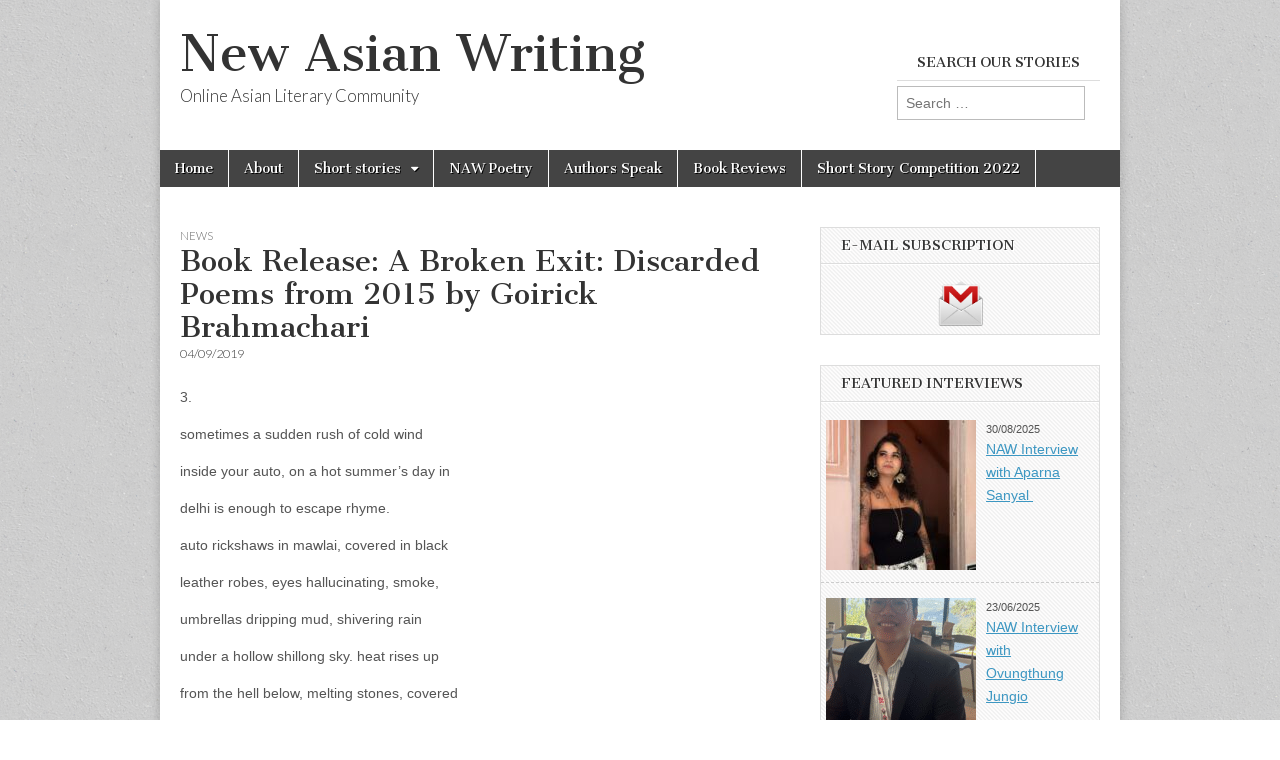

--- FILE ---
content_type: text/html; charset=UTF-8
request_url: https://new-asian-writing.com/book-release-a-broken-exit-discarded-poems-from-2015-by-goirick-brahmachari/
body_size: 17930
content:
<!DOCTYPE html>
<html dir="ltr" lang="en-US" prefix="og: https://ogp.me/ns#">
<head>
	<meta charset="UTF-8" />
	<meta name="viewport" content="width=device-width, initial-scale=1.0" />
	<link rel="profile" href="http://gmpg.org/xfn/11" />
	<link rel="pingback" href="https://new-asian-writing.com/xmlrpc.php" />
	<style type='text/css'>Default CSS Comment</style><title>Book Release: A Broken Exit: Discarded Poems from 2015 by Goirick Brahmachari | New Asian Writing</title>
	<style>img:is([sizes="auto" i], [sizes^="auto," i]) { contain-intrinsic-size: 3000px 1500px }</style>
	
		<!-- All in One SEO 4.9.3 - aioseo.com -->
	<meta name="description" content="3. sometimes a sudden rush of cold wind inside your auto, on a hot summer&#039;s day in delhi is enough to escape rhyme. auto rickshaws in mawlai, covered in black leather robes, eyes hallucinating, smoke, umbrellas dripping mud, shivering rain under a hollow shillong sky. heat rises up from the hell below, melting stones, covered" />
	<meta name="robots" content="max-image-preview:large" />
	<meta name="author" content="New Asian Writing"/>
	<meta name="keywords" content="a broken exit: discarded poems from 2015,goirick brahmachari" />
	<link rel="canonical" href="https://new-asian-writing.com/book-release-a-broken-exit-discarded-poems-from-2015-by-goirick-brahmachari/" />
	<meta name="generator" content="All in One SEO (AIOSEO) 4.9.3" />
		<meta property="og:locale" content="en_US" />
		<meta property="og:site_name" content="New Asian Writing | Online Asian Literary Community" />
		<meta property="og:type" content="article" />
		<meta property="og:title" content="Book Release: A Broken Exit: Discarded Poems from 2015 by Goirick Brahmachari | New Asian Writing" />
		<meta property="og:description" content="3. sometimes a sudden rush of cold wind inside your auto, on a hot summer&#039;s day in delhi is enough to escape rhyme. auto rickshaws in mawlai, covered in black leather robes, eyes hallucinating, smoke, umbrellas dripping mud, shivering rain under a hollow shillong sky. heat rises up from the hell below, melting stones, covered" />
		<meta property="og:url" content="https://new-asian-writing.com/book-release-a-broken-exit-discarded-poems-from-2015-by-goirick-brahmachari/" />
		<meta property="article:published_time" content="2019-09-04T10:52:47+00:00" />
		<meta property="article:modified_time" content="2019-09-04T12:47:07+00:00" />
		<meta property="article:publisher" content="https://www.facebook.com/NewAsianWriting" />
		<meta name="twitter:card" content="summary" />
		<meta name="twitter:site" content="@NewAsianWriting" />
		<meta name="twitter:title" content="Book Release: A Broken Exit: Discarded Poems from 2015 by Goirick Brahmachari | New Asian Writing" />
		<meta name="twitter:description" content="3. sometimes a sudden rush of cold wind inside your auto, on a hot summer&#039;s day in delhi is enough to escape rhyme. auto rickshaws in mawlai, covered in black leather robes, eyes hallucinating, smoke, umbrellas dripping mud, shivering rain under a hollow shillong sky. heat rises up from the hell below, melting stones, covered" />
		<meta name="twitter:creator" content="@NewAsianWriting" />
		<script type="application/ld+json" class="aioseo-schema">
			{"@context":"https:\/\/schema.org","@graph":[{"@type":"Article","@id":"https:\/\/new-asian-writing.com\/book-release-a-broken-exit-discarded-poems-from-2015-by-goirick-brahmachari\/#article","name":"Book Release: A Broken Exit: Discarded Poems from 2015 by Goirick Brahmachari | New Asian Writing","headline":"Book Release: A Broken Exit: Discarded Poems from 2015 by Goirick Brahmachari","author":{"@id":"https:\/\/new-asian-writing.com\/author\/admin\/#author"},"publisher":{"@id":"https:\/\/new-asian-writing.com\/#organization"},"image":{"@type":"ImageObject","url":"https:\/\/new-asian-writing.com\/wp-content\/uploads\/2019\/09\/A-Broken-Exit.jpg","width":280,"height":448},"datePublished":"2019-09-04T16:22:47+05:30","dateModified":"2019-09-04T18:17:07+05:30","inLanguage":"en-US","mainEntityOfPage":{"@id":"https:\/\/new-asian-writing.com\/book-release-a-broken-exit-discarded-poems-from-2015-by-goirick-brahmachari\/#webpage"},"isPartOf":{"@id":"https:\/\/new-asian-writing.com\/book-release-a-broken-exit-discarded-poems-from-2015-by-goirick-brahmachari\/#webpage"},"articleSection":"News, A Broken Exit: Discarded Poems from 2015, Goirick Brahmachari"},{"@type":"BreadcrumbList","@id":"https:\/\/new-asian-writing.com\/book-release-a-broken-exit-discarded-poems-from-2015-by-goirick-brahmachari\/#breadcrumblist","itemListElement":[{"@type":"ListItem","@id":"https:\/\/new-asian-writing.com#listItem","position":1,"name":"Home","item":"https:\/\/new-asian-writing.com","nextItem":{"@type":"ListItem","@id":"https:\/\/new-asian-writing.com\/category\/news\/#listItem","name":"News"}},{"@type":"ListItem","@id":"https:\/\/new-asian-writing.com\/category\/news\/#listItem","position":2,"name":"News","item":"https:\/\/new-asian-writing.com\/category\/news\/","nextItem":{"@type":"ListItem","@id":"https:\/\/new-asian-writing.com\/book-release-a-broken-exit-discarded-poems-from-2015-by-goirick-brahmachari\/#listItem","name":"Book Release: A Broken Exit: Discarded Poems from 2015 by Goirick Brahmachari"},"previousItem":{"@type":"ListItem","@id":"https:\/\/new-asian-writing.com#listItem","name":"Home"}},{"@type":"ListItem","@id":"https:\/\/new-asian-writing.com\/book-release-a-broken-exit-discarded-poems-from-2015-by-goirick-brahmachari\/#listItem","position":3,"name":"Book Release: A Broken Exit: Discarded Poems from 2015 by Goirick Brahmachari","previousItem":{"@type":"ListItem","@id":"https:\/\/new-asian-writing.com\/category\/news\/#listItem","name":"News"}}]},{"@type":"Organization","@id":"https:\/\/new-asian-writing.com\/#organization","name":"New Asian Writing","description":"Online Asian Literary Community","url":"https:\/\/new-asian-writing.com\/","logo":{"@type":"ImageObject","url":"https:\/\/new-asian-writing.com\/wp-content\/uploads\/2019\/08\/Naw-Logo_199X125.jpg","@id":"https:\/\/new-asian-writing.com\/book-release-a-broken-exit-discarded-poems-from-2015-by-goirick-brahmachari\/#organizationLogo","width":199,"height":125,"caption":"Naw Logo"},"image":{"@id":"https:\/\/new-asian-writing.com\/book-release-a-broken-exit-discarded-poems-from-2015-by-goirick-brahmachari\/#organizationLogo"},"sameAs":["https:\/\/www.facebook.com\/NewAsianWriting","https:\/\/twitter.com\/NewAsianWriting"]},{"@type":"Person","@id":"https:\/\/new-asian-writing.com\/author\/admin\/#author","url":"https:\/\/new-asian-writing.com\/author\/admin\/","name":"New Asian Writing","image":{"@type":"ImageObject","@id":"https:\/\/new-asian-writing.com\/book-release-a-broken-exit-discarded-poems-from-2015-by-goirick-brahmachari\/#authorImage","url":"https:\/\/secure.gravatar.com\/avatar\/4844f93ab2b450240efcf8a8db4c1b04259a6813188a731fe1bf65b76afffd7e?s=96&d=mm&r=g","width":96,"height":96,"caption":"New Asian Writing"}},{"@type":"WebPage","@id":"https:\/\/new-asian-writing.com\/book-release-a-broken-exit-discarded-poems-from-2015-by-goirick-brahmachari\/#webpage","url":"https:\/\/new-asian-writing.com\/book-release-a-broken-exit-discarded-poems-from-2015-by-goirick-brahmachari\/","name":"Book Release: A Broken Exit: Discarded Poems from 2015 by Goirick Brahmachari | New Asian Writing","description":"3. sometimes a sudden rush of cold wind inside your auto, on a hot summer's day in delhi is enough to escape rhyme. auto rickshaws in mawlai, covered in black leather robes, eyes hallucinating, smoke, umbrellas dripping mud, shivering rain under a hollow shillong sky. heat rises up from the hell below, melting stones, covered","inLanguage":"en-US","isPartOf":{"@id":"https:\/\/new-asian-writing.com\/#website"},"breadcrumb":{"@id":"https:\/\/new-asian-writing.com\/book-release-a-broken-exit-discarded-poems-from-2015-by-goirick-brahmachari\/#breadcrumblist"},"author":{"@id":"https:\/\/new-asian-writing.com\/author\/admin\/#author"},"creator":{"@id":"https:\/\/new-asian-writing.com\/author\/admin\/#author"},"image":{"@type":"ImageObject","url":"https:\/\/new-asian-writing.com\/wp-content\/uploads\/2019\/09\/A-Broken-Exit.jpg","@id":"https:\/\/new-asian-writing.com\/book-release-a-broken-exit-discarded-poems-from-2015-by-goirick-brahmachari\/#mainImage","width":280,"height":448},"primaryImageOfPage":{"@id":"https:\/\/new-asian-writing.com\/book-release-a-broken-exit-discarded-poems-from-2015-by-goirick-brahmachari\/#mainImage"},"datePublished":"2019-09-04T16:22:47+05:30","dateModified":"2019-09-04T18:17:07+05:30"},{"@type":"WebSite","@id":"https:\/\/new-asian-writing.com\/#website","url":"https:\/\/new-asian-writing.com\/","name":"New Asian Writing","description":"Online Asian Literary Community","inLanguage":"en-US","publisher":{"@id":"https:\/\/new-asian-writing.com\/#organization"}}]}
		</script>
		<!-- All in One SEO -->

<!-- Jetpack Site Verification Tags -->
<meta name="google-site-verification" content="P-POTV2F2CQEbi0WLyyzLIA2HxRoWMr__bQ0yxAWW6A" />
<link rel='dns-prefetch' href='//stats.wp.com' />
<link rel='dns-prefetch' href='//fonts.googleapis.com' />
<link rel='dns-prefetch' href='//v0.wordpress.com' />
<link rel='dns-prefetch' href='//jetpack.wordpress.com' />
<link rel='dns-prefetch' href='//s0.wp.com' />
<link rel='dns-prefetch' href='//public-api.wordpress.com' />
<link rel='dns-prefetch' href='//0.gravatar.com' />
<link rel='dns-prefetch' href='//1.gravatar.com' />
<link rel='dns-prefetch' href='//2.gravatar.com' />
<link rel='dns-prefetch' href='//widgets.wp.com' />
<link rel='dns-prefetch' href='//www.googletagmanager.com' />
<link rel="alternate" type="application/rss+xml" title="New Asian Writing &raquo; Feed" href="https://new-asian-writing.com/feed/" />
<link rel="alternate" type="application/rss+xml" title="New Asian Writing &raquo; Comments Feed" href="https://new-asian-writing.com/comments/feed/" />
<link rel="alternate" type="application/rss+xml" title="New Asian Writing &raquo; Book Release: A Broken Exit: Discarded Poems from 2015 by Goirick Brahmachari Comments Feed" href="https://new-asian-writing.com/book-release-a-broken-exit-discarded-poems-from-2015-by-goirick-brahmachari/feed/" />
<script type="text/javascript">
/* <![CDATA[ */
window._wpemojiSettings = {"baseUrl":"https:\/\/s.w.org\/images\/core\/emoji\/16.0.1\/72x72\/","ext":".png","svgUrl":"https:\/\/s.w.org\/images\/core\/emoji\/16.0.1\/svg\/","svgExt":".svg","source":{"concatemoji":"https:\/\/new-asian-writing.com\/wp-includes\/js\/wp-emoji-release.min.js?ver=6.8.2"}};
/*! This file is auto-generated */
!function(s,n){var o,i,e;function c(e){try{var t={supportTests:e,timestamp:(new Date).valueOf()};sessionStorage.setItem(o,JSON.stringify(t))}catch(e){}}function p(e,t,n){e.clearRect(0,0,e.canvas.width,e.canvas.height),e.fillText(t,0,0);var t=new Uint32Array(e.getImageData(0,0,e.canvas.width,e.canvas.height).data),a=(e.clearRect(0,0,e.canvas.width,e.canvas.height),e.fillText(n,0,0),new Uint32Array(e.getImageData(0,0,e.canvas.width,e.canvas.height).data));return t.every(function(e,t){return e===a[t]})}function u(e,t){e.clearRect(0,0,e.canvas.width,e.canvas.height),e.fillText(t,0,0);for(var n=e.getImageData(16,16,1,1),a=0;a<n.data.length;a++)if(0!==n.data[a])return!1;return!0}function f(e,t,n,a){switch(t){case"flag":return n(e,"\ud83c\udff3\ufe0f\u200d\u26a7\ufe0f","\ud83c\udff3\ufe0f\u200b\u26a7\ufe0f")?!1:!n(e,"\ud83c\udde8\ud83c\uddf6","\ud83c\udde8\u200b\ud83c\uddf6")&&!n(e,"\ud83c\udff4\udb40\udc67\udb40\udc62\udb40\udc65\udb40\udc6e\udb40\udc67\udb40\udc7f","\ud83c\udff4\u200b\udb40\udc67\u200b\udb40\udc62\u200b\udb40\udc65\u200b\udb40\udc6e\u200b\udb40\udc67\u200b\udb40\udc7f");case"emoji":return!a(e,"\ud83e\udedf")}return!1}function g(e,t,n,a){var r="undefined"!=typeof WorkerGlobalScope&&self instanceof WorkerGlobalScope?new OffscreenCanvas(300,150):s.createElement("canvas"),o=r.getContext("2d",{willReadFrequently:!0}),i=(o.textBaseline="top",o.font="600 32px Arial",{});return e.forEach(function(e){i[e]=t(o,e,n,a)}),i}function t(e){var t=s.createElement("script");t.src=e,t.defer=!0,s.head.appendChild(t)}"undefined"!=typeof Promise&&(o="wpEmojiSettingsSupports",i=["flag","emoji"],n.supports={everything:!0,everythingExceptFlag:!0},e=new Promise(function(e){s.addEventListener("DOMContentLoaded",e,{once:!0})}),new Promise(function(t){var n=function(){try{var e=JSON.parse(sessionStorage.getItem(o));if("object"==typeof e&&"number"==typeof e.timestamp&&(new Date).valueOf()<e.timestamp+604800&&"object"==typeof e.supportTests)return e.supportTests}catch(e){}return null}();if(!n){if("undefined"!=typeof Worker&&"undefined"!=typeof OffscreenCanvas&&"undefined"!=typeof URL&&URL.createObjectURL&&"undefined"!=typeof Blob)try{var e="postMessage("+g.toString()+"("+[JSON.stringify(i),f.toString(),p.toString(),u.toString()].join(",")+"));",a=new Blob([e],{type:"text/javascript"}),r=new Worker(URL.createObjectURL(a),{name:"wpTestEmojiSupports"});return void(r.onmessage=function(e){c(n=e.data),r.terminate(),t(n)})}catch(e){}c(n=g(i,f,p,u))}t(n)}).then(function(e){for(var t in e)n.supports[t]=e[t],n.supports.everything=n.supports.everything&&n.supports[t],"flag"!==t&&(n.supports.everythingExceptFlag=n.supports.everythingExceptFlag&&n.supports[t]);n.supports.everythingExceptFlag=n.supports.everythingExceptFlag&&!n.supports.flag,n.DOMReady=!1,n.readyCallback=function(){n.DOMReady=!0}}).then(function(){return e}).then(function(){var e;n.supports.everything||(n.readyCallback(),(e=n.source||{}).concatemoji?t(e.concatemoji):e.wpemoji&&e.twemoji&&(t(e.twemoji),t(e.wpemoji)))}))}((window,document),window._wpemojiSettings);
/* ]]> */
</script>

<link rel='stylesheet' id='jetpack_related-posts-css' href='https://new-asian-writing.com/wp-content/plugins/jetpack/modules/related-posts/related-posts.css?ver=20240116' type='text/css' media='all' />
<link rel='stylesheet' id='srp-layout-stylesheet-css' href='https://new-asian-writing.com/wp-content/plugins/special-recent-posts/css/layout.css?ver=6.8.2' type='text/css' media='all' />
<style id='wp-emoji-styles-inline-css' type='text/css'>

	img.wp-smiley, img.emoji {
		display: inline !important;
		border: none !important;
		box-shadow: none !important;
		height: 1em !important;
		width: 1em !important;
		margin: 0 0.07em !important;
		vertical-align: -0.1em !important;
		background: none !important;
		padding: 0 !important;
	}
</style>
<link rel='stylesheet' id='wp-block-library-css' href='https://new-asian-writing.com/wp-includes/css/dist/block-library/style.min.css?ver=6.8.2' type='text/css' media='all' />
<style id='classic-theme-styles-inline-css' type='text/css'>
/*! This file is auto-generated */
.wp-block-button__link{color:#fff;background-color:#32373c;border-radius:9999px;box-shadow:none;text-decoration:none;padding:calc(.667em + 2px) calc(1.333em + 2px);font-size:1.125em}.wp-block-file__button{background:#32373c;color:#fff;text-decoration:none}
</style>
<link rel='stylesheet' id='aioseo/css/src/vue/standalone/blocks/table-of-contents/global.scss-css' href='https://new-asian-writing.com/wp-content/plugins/all-in-one-seo-pack/dist/Lite/assets/css/table-of-contents/global.e90f6d47.css?ver=4.9.3' type='text/css' media='all' />
<link rel='stylesheet' id='mediaelement-css' href='https://new-asian-writing.com/wp-includes/js/mediaelement/mediaelementplayer-legacy.min.css?ver=4.2.17' type='text/css' media='all' />
<link rel='stylesheet' id='wp-mediaelement-css' href='https://new-asian-writing.com/wp-includes/js/mediaelement/wp-mediaelement.min.css?ver=6.8.2' type='text/css' media='all' />
<style id='jetpack-sharing-buttons-style-inline-css' type='text/css'>
.jetpack-sharing-buttons__services-list{display:flex;flex-direction:row;flex-wrap:wrap;gap:0;list-style-type:none;margin:5px;padding:0}.jetpack-sharing-buttons__services-list.has-small-icon-size{font-size:12px}.jetpack-sharing-buttons__services-list.has-normal-icon-size{font-size:16px}.jetpack-sharing-buttons__services-list.has-large-icon-size{font-size:24px}.jetpack-sharing-buttons__services-list.has-huge-icon-size{font-size:36px}@media print{.jetpack-sharing-buttons__services-list{display:none!important}}.editor-styles-wrapper .wp-block-jetpack-sharing-buttons{gap:0;padding-inline-start:0}ul.jetpack-sharing-buttons__services-list.has-background{padding:1.25em 2.375em}
</style>
<style id='global-styles-inline-css' type='text/css'>
:root{--wp--preset--aspect-ratio--square: 1;--wp--preset--aspect-ratio--4-3: 4/3;--wp--preset--aspect-ratio--3-4: 3/4;--wp--preset--aspect-ratio--3-2: 3/2;--wp--preset--aspect-ratio--2-3: 2/3;--wp--preset--aspect-ratio--16-9: 16/9;--wp--preset--aspect-ratio--9-16: 9/16;--wp--preset--color--black: #000000;--wp--preset--color--cyan-bluish-gray: #abb8c3;--wp--preset--color--white: #ffffff;--wp--preset--color--pale-pink: #f78da7;--wp--preset--color--vivid-red: #cf2e2e;--wp--preset--color--luminous-vivid-orange: #ff6900;--wp--preset--color--luminous-vivid-amber: #fcb900;--wp--preset--color--light-green-cyan: #7bdcb5;--wp--preset--color--vivid-green-cyan: #00d084;--wp--preset--color--pale-cyan-blue: #8ed1fc;--wp--preset--color--vivid-cyan-blue: #0693e3;--wp--preset--color--vivid-purple: #9b51e0;--wp--preset--gradient--vivid-cyan-blue-to-vivid-purple: linear-gradient(135deg,rgba(6,147,227,1) 0%,rgb(155,81,224) 100%);--wp--preset--gradient--light-green-cyan-to-vivid-green-cyan: linear-gradient(135deg,rgb(122,220,180) 0%,rgb(0,208,130) 100%);--wp--preset--gradient--luminous-vivid-amber-to-luminous-vivid-orange: linear-gradient(135deg,rgba(252,185,0,1) 0%,rgba(255,105,0,1) 100%);--wp--preset--gradient--luminous-vivid-orange-to-vivid-red: linear-gradient(135deg,rgba(255,105,0,1) 0%,rgb(207,46,46) 100%);--wp--preset--gradient--very-light-gray-to-cyan-bluish-gray: linear-gradient(135deg,rgb(238,238,238) 0%,rgb(169,184,195) 100%);--wp--preset--gradient--cool-to-warm-spectrum: linear-gradient(135deg,rgb(74,234,220) 0%,rgb(151,120,209) 20%,rgb(207,42,186) 40%,rgb(238,44,130) 60%,rgb(251,105,98) 80%,rgb(254,248,76) 100%);--wp--preset--gradient--blush-light-purple: linear-gradient(135deg,rgb(255,206,236) 0%,rgb(152,150,240) 100%);--wp--preset--gradient--blush-bordeaux: linear-gradient(135deg,rgb(254,205,165) 0%,rgb(254,45,45) 50%,rgb(107,0,62) 100%);--wp--preset--gradient--luminous-dusk: linear-gradient(135deg,rgb(255,203,112) 0%,rgb(199,81,192) 50%,rgb(65,88,208) 100%);--wp--preset--gradient--pale-ocean: linear-gradient(135deg,rgb(255,245,203) 0%,rgb(182,227,212) 50%,rgb(51,167,181) 100%);--wp--preset--gradient--electric-grass: linear-gradient(135deg,rgb(202,248,128) 0%,rgb(113,206,126) 100%);--wp--preset--gradient--midnight: linear-gradient(135deg,rgb(2,3,129) 0%,rgb(40,116,252) 100%);--wp--preset--font-size--small: 13px;--wp--preset--font-size--medium: 20px;--wp--preset--font-size--large: 36px;--wp--preset--font-size--x-large: 42px;--wp--preset--spacing--20: 0.44rem;--wp--preset--spacing--30: 0.67rem;--wp--preset--spacing--40: 1rem;--wp--preset--spacing--50: 1.5rem;--wp--preset--spacing--60: 2.25rem;--wp--preset--spacing--70: 3.38rem;--wp--preset--spacing--80: 5.06rem;--wp--preset--shadow--natural: 6px 6px 9px rgba(0, 0, 0, 0.2);--wp--preset--shadow--deep: 12px 12px 50px rgba(0, 0, 0, 0.4);--wp--preset--shadow--sharp: 6px 6px 0px rgba(0, 0, 0, 0.2);--wp--preset--shadow--outlined: 6px 6px 0px -3px rgba(255, 255, 255, 1), 6px 6px rgba(0, 0, 0, 1);--wp--preset--shadow--crisp: 6px 6px 0px rgba(0, 0, 0, 1);}:where(.is-layout-flex){gap: 0.5em;}:where(.is-layout-grid){gap: 0.5em;}body .is-layout-flex{display: flex;}.is-layout-flex{flex-wrap: wrap;align-items: center;}.is-layout-flex > :is(*, div){margin: 0;}body .is-layout-grid{display: grid;}.is-layout-grid > :is(*, div){margin: 0;}:where(.wp-block-columns.is-layout-flex){gap: 2em;}:where(.wp-block-columns.is-layout-grid){gap: 2em;}:where(.wp-block-post-template.is-layout-flex){gap: 1.25em;}:where(.wp-block-post-template.is-layout-grid){gap: 1.25em;}.has-black-color{color: var(--wp--preset--color--black) !important;}.has-cyan-bluish-gray-color{color: var(--wp--preset--color--cyan-bluish-gray) !important;}.has-white-color{color: var(--wp--preset--color--white) !important;}.has-pale-pink-color{color: var(--wp--preset--color--pale-pink) !important;}.has-vivid-red-color{color: var(--wp--preset--color--vivid-red) !important;}.has-luminous-vivid-orange-color{color: var(--wp--preset--color--luminous-vivid-orange) !important;}.has-luminous-vivid-amber-color{color: var(--wp--preset--color--luminous-vivid-amber) !important;}.has-light-green-cyan-color{color: var(--wp--preset--color--light-green-cyan) !important;}.has-vivid-green-cyan-color{color: var(--wp--preset--color--vivid-green-cyan) !important;}.has-pale-cyan-blue-color{color: var(--wp--preset--color--pale-cyan-blue) !important;}.has-vivid-cyan-blue-color{color: var(--wp--preset--color--vivid-cyan-blue) !important;}.has-vivid-purple-color{color: var(--wp--preset--color--vivid-purple) !important;}.has-black-background-color{background-color: var(--wp--preset--color--black) !important;}.has-cyan-bluish-gray-background-color{background-color: var(--wp--preset--color--cyan-bluish-gray) !important;}.has-white-background-color{background-color: var(--wp--preset--color--white) !important;}.has-pale-pink-background-color{background-color: var(--wp--preset--color--pale-pink) !important;}.has-vivid-red-background-color{background-color: var(--wp--preset--color--vivid-red) !important;}.has-luminous-vivid-orange-background-color{background-color: var(--wp--preset--color--luminous-vivid-orange) !important;}.has-luminous-vivid-amber-background-color{background-color: var(--wp--preset--color--luminous-vivid-amber) !important;}.has-light-green-cyan-background-color{background-color: var(--wp--preset--color--light-green-cyan) !important;}.has-vivid-green-cyan-background-color{background-color: var(--wp--preset--color--vivid-green-cyan) !important;}.has-pale-cyan-blue-background-color{background-color: var(--wp--preset--color--pale-cyan-blue) !important;}.has-vivid-cyan-blue-background-color{background-color: var(--wp--preset--color--vivid-cyan-blue) !important;}.has-vivid-purple-background-color{background-color: var(--wp--preset--color--vivid-purple) !important;}.has-black-border-color{border-color: var(--wp--preset--color--black) !important;}.has-cyan-bluish-gray-border-color{border-color: var(--wp--preset--color--cyan-bluish-gray) !important;}.has-white-border-color{border-color: var(--wp--preset--color--white) !important;}.has-pale-pink-border-color{border-color: var(--wp--preset--color--pale-pink) !important;}.has-vivid-red-border-color{border-color: var(--wp--preset--color--vivid-red) !important;}.has-luminous-vivid-orange-border-color{border-color: var(--wp--preset--color--luminous-vivid-orange) !important;}.has-luminous-vivid-amber-border-color{border-color: var(--wp--preset--color--luminous-vivid-amber) !important;}.has-light-green-cyan-border-color{border-color: var(--wp--preset--color--light-green-cyan) !important;}.has-vivid-green-cyan-border-color{border-color: var(--wp--preset--color--vivid-green-cyan) !important;}.has-pale-cyan-blue-border-color{border-color: var(--wp--preset--color--pale-cyan-blue) !important;}.has-vivid-cyan-blue-border-color{border-color: var(--wp--preset--color--vivid-cyan-blue) !important;}.has-vivid-purple-border-color{border-color: var(--wp--preset--color--vivid-purple) !important;}.has-vivid-cyan-blue-to-vivid-purple-gradient-background{background: var(--wp--preset--gradient--vivid-cyan-blue-to-vivid-purple) !important;}.has-light-green-cyan-to-vivid-green-cyan-gradient-background{background: var(--wp--preset--gradient--light-green-cyan-to-vivid-green-cyan) !important;}.has-luminous-vivid-amber-to-luminous-vivid-orange-gradient-background{background: var(--wp--preset--gradient--luminous-vivid-amber-to-luminous-vivid-orange) !important;}.has-luminous-vivid-orange-to-vivid-red-gradient-background{background: var(--wp--preset--gradient--luminous-vivid-orange-to-vivid-red) !important;}.has-very-light-gray-to-cyan-bluish-gray-gradient-background{background: var(--wp--preset--gradient--very-light-gray-to-cyan-bluish-gray) !important;}.has-cool-to-warm-spectrum-gradient-background{background: var(--wp--preset--gradient--cool-to-warm-spectrum) !important;}.has-blush-light-purple-gradient-background{background: var(--wp--preset--gradient--blush-light-purple) !important;}.has-blush-bordeaux-gradient-background{background: var(--wp--preset--gradient--blush-bordeaux) !important;}.has-luminous-dusk-gradient-background{background: var(--wp--preset--gradient--luminous-dusk) !important;}.has-pale-ocean-gradient-background{background: var(--wp--preset--gradient--pale-ocean) !important;}.has-electric-grass-gradient-background{background: var(--wp--preset--gradient--electric-grass) !important;}.has-midnight-gradient-background{background: var(--wp--preset--gradient--midnight) !important;}.has-small-font-size{font-size: var(--wp--preset--font-size--small) !important;}.has-medium-font-size{font-size: var(--wp--preset--font-size--medium) !important;}.has-large-font-size{font-size: var(--wp--preset--font-size--large) !important;}.has-x-large-font-size{font-size: var(--wp--preset--font-size--x-large) !important;}
:where(.wp-block-post-template.is-layout-flex){gap: 1.25em;}:where(.wp-block-post-template.is-layout-grid){gap: 1.25em;}
:where(.wp-block-columns.is-layout-flex){gap: 2em;}:where(.wp-block-columns.is-layout-grid){gap: 2em;}
:root :where(.wp-block-pullquote){font-size: 1.5em;line-height: 1.6;}
</style>
<link rel='stylesheet' id='posts-from-category-widget-stylesheet-css' href='https://new-asian-writing.com/wp-content/plugins/posts-in-category-widget/style.css?ver=1.2.0' type='text/css' media='all' />
<link rel='stylesheet' id='google_fonts-css' href='//fonts.googleapis.com/css?family=Cantata+One|Lato:300,700' type='text/css' media='all' />
<link rel='stylesheet' id='theme_stylesheet-css' href='https://new-asian-writing.com/wp-content/themes/magazine-basic/style.css?ver=6.8.2' type='text/css' media='all' />
<link rel='stylesheet' id='font_awesome-css' href='https://new-asian-writing.com/wp-content/themes/magazine-basic/library/css/font-awesome.css?ver=4.7.0' type='text/css' media='all' />
<link rel='stylesheet' id='jetpack_likes-css' href='https://new-asian-writing.com/wp-content/plugins/jetpack/modules/likes/style.css?ver=15.4' type='text/css' media='all' />
<style id='jetpack_facebook_likebox-inline-css' type='text/css'>
.widget_facebook_likebox {
	overflow: hidden;
}

</style>
<link rel='stylesheet' id='sharedaddy-css' href='https://new-asian-writing.com/wp-content/plugins/jetpack/modules/sharedaddy/sharing.css?ver=15.4' type='text/css' media='all' />
<link rel='stylesheet' id='social-logos-css' href='https://new-asian-writing.com/wp-content/plugins/jetpack/_inc/social-logos/social-logos.min.css?ver=15.4' type='text/css' media='all' />
<script type="text/javascript" id="jetpack_related-posts-js-extra">
/* <![CDATA[ */
var related_posts_js_options = {"post_heading":"h4"};
/* ]]> */
</script>
<script type="text/javascript" src="https://new-asian-writing.com/wp-content/plugins/jetpack/_inc/build/related-posts/related-posts.min.js?ver=20240116" id="jetpack_related-posts-js"></script>
<script type="text/javascript" src="https://new-asian-writing.com/wp-includes/js/jquery/jquery.min.js?ver=3.7.1" id="jquery-core-js"></script>
<script type="text/javascript" src="https://new-asian-writing.com/wp-includes/js/jquery/jquery-migrate.min.js?ver=3.4.1" id="jquery-migrate-js"></script>
<link rel="https://api.w.org/" href="https://new-asian-writing.com/wp-json/" /><link rel="alternate" title="JSON" type="application/json" href="https://new-asian-writing.com/wp-json/wp/v2/posts/7527" /><link rel="EditURI" type="application/rsd+xml" title="RSD" href="https://new-asian-writing.com/xmlrpc.php?rsd" />
<meta name="generator" content="WordPress 6.8.2" />
<link rel='shortlink' href='https://wp.me/p30cKR-1Xp' />
<link rel="alternate" title="oEmbed (JSON)" type="application/json+oembed" href="https://new-asian-writing.com/wp-json/oembed/1.0/embed?url=https%3A%2F%2Fnew-asian-writing.com%2Fbook-release-a-broken-exit-discarded-poems-from-2015-by-goirick-brahmachari%2F" />
<link rel="alternate" title="oEmbed (XML)" type="text/xml+oembed" href="https://new-asian-writing.com/wp-json/oembed/1.0/embed?url=https%3A%2F%2Fnew-asian-writing.com%2Fbook-release-a-broken-exit-discarded-poems-from-2015-by-goirick-brahmachari%2F&#038;format=xml" />
<meta name="generator" content="Site Kit by Google 1.149.0" />	<style>img#wpstats{display:none}</style>
		<style>
#site-title a,#site-description{color:#333 !important}
#page{background-color:#ffffff}
.entry-meta a,.entry-content a,.widget a{color:#3D97C2}
</style>
	<style type="text/css">.recentcomments a{display:inline !important;padding:0 !important;margin:0 !important;}</style><style type="text/css" id="custom-background-css">
body.custom-background { background-image: url("https://new-asian-writing.com/wp-content/themes/magazine-basic/library/images/solid.png"); background-position: left top; background-size: auto; background-repeat: repeat; background-attachment: fixed; }
</style>
	</head>

<body class="wp-singular post-template-default single single-post postid-7527 single-format-standard custom-background wp-theme-magazine-basic">
	<div id="page" class="grid  w960">
		<header id="header" class="row" role="banner">
			<div class="c12">
				<div id="mobile-menu">
					<a href="#" class="left-menu"><i class="fa fa-reorder"></i></a>
					<a href="#"><i class="fa fa-search"></i></a>
				</div>
				<div id="drop-down-search"><form role="search" method="get" class="search-form" action="https://new-asian-writing.com/">
				<label>
					<span class="screen-reader-text">Search for:</span>
					<input type="search" class="search-field" placeholder="Search &hellip;" value="" name="s" />
				</label>
				<input type="submit" class="search-submit" value="Search" />
			</form></div>

								<div class="title-logo-wrapper fl">
										<div class="header-group">
												<div id="site-title"><a href="https://new-asian-writing.com" title="New Asian Writing" rel="home">New Asian Writing</a></div>
						<div id="site-description">Online Asian Literary Community</div>					</div>
				</div>

									<div id="header-widgets" class="fl">
						<aside id="search-3" class="header-widget widget_search"><h3 class="header-widget-title">Search our stories</h3><form role="search" method="get" class="search-form" action="https://new-asian-writing.com/">
				<label>
					<span class="screen-reader-text">Search for:</span>
					<input type="search" class="search-field" placeholder="Search &hellip;" value="" name="s" />
				</label>
				<input type="submit" class="search-submit" value="Search" />
			</form></aside>					</div>
					
				<div id="nav-wrapper">
					<div class="nav-content">
						<nav id="site-navigation" class="menus clearfix" role="navigation">
							<h3 class="screen-reader-text">Main menu</h3>
							<a class="screen-reader-text" href="#primary" title="Skip to content">Skip to content</a>
							<div id="main-menu" class="menu-menu-1-container"><ul id="menu-menu-1" class="menu"><li id="menu-item-1486" class="menu-item menu-item-type-custom menu-item-object-custom menu-item-home menu-item-1486"><a href="http://new-asian-writing.com/">Home</a>
<li id="menu-item-1493" class="menu-item menu-item-type-post_type menu-item-object-page menu-item-1493"><a href="https://new-asian-writing.com/about-2/">About</a>
<li id="menu-item-2865" class="menu-item menu-item-type-taxonomy menu-item-object-category menu-item-has-children sub-menu-parent menu-item-2865"><a href="https://new-asian-writing.com/category/short-stories/">Short stories</a>
<ul class="sub-menu">
	<li id="menu-item-2866" class="menu-item menu-item-type-taxonomy menu-item-object-category menu-item-2866"><a href="https://new-asian-writing.com/category/short-stories/south-asia/">South Asia</a>
	<li id="menu-item-2867" class="menu-item menu-item-type-taxonomy menu-item-object-category menu-item-2867"><a href="https://new-asian-writing.com/category/short-stories/southeast-asia/">Southeast Asia</a>
	<li id="menu-item-2868" class="menu-item menu-item-type-taxonomy menu-item-object-category menu-item-2868"><a href="https://new-asian-writing.com/category/short-stories/east-asia/">East Asia</a>
	<li id="menu-item-2869" class="menu-item menu-item-type-taxonomy menu-item-object-category menu-item-2869"><a href="https://new-asian-writing.com/category/short-stories/middle-east/">Middle East</a>
</ul>

<li id="menu-item-2870" class="menu-item menu-item-type-taxonomy menu-item-object-category menu-item-2870"><a href="https://new-asian-writing.com/category/naw-poetry/">NAW Poetry</a>
<li id="menu-item-2871" class="menu-item menu-item-type-taxonomy menu-item-object-category menu-item-2871"><a href="https://new-asian-writing.com/category/authors-speak/">Authors Speak</a>
<li id="menu-item-4998" class="menu-item menu-item-type-taxonomy menu-item-object-category menu-item-4998"><a href="https://new-asian-writing.com/category/book-reviews/">Book Reviews</a>
<li id="menu-item-8715" class="menu-item menu-item-type-post_type menu-item-object-page menu-item-8715"><a href="https://new-asian-writing.com/new-asian-writing-short-story-competition-2022-call-for-submissions/">Short Story Competition 2022</a>
</ul></div>						</nav><!-- #site-navigation -->

											</div>
				</div>

			</div><!-- .c12 -->
		</header><!-- #header.row -->

		<div id="main" class="row">
	<div id="primary" class="c8" role="main">
			<article id="post-7527" class="post-7527 post type-post status-publish format-standard has-post-thumbnail hentry category-news tag-a-broken-exit-discarded-poems-from-2015 tag-goirick-brahmachari">

	    <header>
                <div class="post-category"><a href="https://new-asian-writing.com/category/news/" rel="category tag">News</a></div>
            <h1 class="entry-title">Book Release: A Broken Exit: Discarded Poems from 2015 by Goirick Brahmachari</h1>
    <div class="entry-meta">
        <time class="published" datetime="2019-09-04">04/09/2019</time>    </div>
</header>

	    <div class="entry-content">
		    
<p>3. </p>



<p>sometimes a sudden rush of cold wind</p>



<p>inside your auto, on a hot summer&#8217;s day in </p>



<p>delhi is enough to escape rhyme. </p>



<p>auto rickshaws in mawlai, covered in black</p>



<p>leather robes, eyes hallucinating, smoke, </p>



<p>umbrellas dripping mud, shivering rain </p>



<p>under a hollow shillong sky. heat rises up </p>



<p>from the hell below, melting stones, covered</p>



<p>in tar inside your shoes, leaving you alone </p>



<p>and dry, as those cars keep exhaling </p>



<p>bad breath through the dusty ringroad </p>



<p>under a broken traffic light, as you decide to</p>



<p>fly. rain, soaked mawlai breeze, can send </p>



<p>chills through your spine. so, after dark, </p>



<p>seven passengers share the same pine </p>



<p>washed winds. faces disappear. only </p>



<p>cigarette lights —to allow some humour, </p>



<p>and company to hold on to through the night.</p>



<div class="wp-block-image"><figure class="aligncenter"><img fetchpriority="high" decoding="async" width="280" height="448" src="https://new-asian-writing.com/wp-content/uploads/2019/09/A-Broken-Exit.jpg" alt="" class="wp-image-7528" srcset="https://new-asian-writing.com/wp-content/uploads/2019/09/A-Broken-Exit.jpg 280w, https://new-asian-writing.com/wp-content/uploads/2019/09/A-Broken-Exit-188x300.jpg 188w, https://new-asian-writing.com/wp-content/uploads/2019/09/A-Broken-Exit-150x240.jpg 150w" sizes="(max-width: 280px) 100vw, 280px" /></figure></div>



<p>7. </p>



<p>a river starts here </p>



<p>frozen, blue </p>



<p>a lump </p>



<p>of ice </p>



<p>bleeding water </p>



<p>leaking breath, </p>



<p>white smoke.</p>



<p>a river that would carry </p>



<p>all the six seasons </p>



<p>dead bodies, trees, </p>



<p>dead birds, rocks and bones, </p>



<p>stones and filth, remains from the temples, </p>



<p>time. </p>



<p>a river starts here and it washes herself </p>



<p>clean </p>



<p>disappears into breeze. a river starts. right here.</p>



<p><strong>Author&#8217;s Bio:</strong> Goirick Brahmachari&#8217;s debut collection of poems, For the Love of Pork (Les Editions du Zaporogue, Denmark) won the Muse India – Satish Verma Young Writer Award(Poetry) 2016. He is the winner of the prestigious Srinivas Rayaprol Poetry Prize, 2016. His chapbook of travel notes, Joining the Dots, was published by Nivasini Publishers, Hyderabad in 2017. His self published his third book of poems, Wet Radio and other poems via KDP in 2017. His poems and essays have appeared in various journals, magazines, blogs and pamphlets. &#8216;A broken exit&#8217; is his latest book self published via Pothi.</p>



<iframe style="width:120px;height:240px;" marginwidth="0" marginheight="0" scrolling="no" frameborder="0" src="//ws-in.amazon-adsystem.com/widgets/q?ServiceVersion=20070822&amp;OneJS=1&amp;Operation=GetAdHtml&amp;MarketPlace=IN&amp;source=ac&amp;ref=tf_til&amp;ad_type=product_link&amp;tracking_id=newasiwri-21&amp;marketplace=amazon&amp;region=IN&amp;placement=B07VD7TW1B&amp;asins=B07VD7TW1B&amp;linkId=6d59c8fdebc876e76fb7572a7e13e49b&amp;show_border=false&amp;link_opens_in_new_window=false&amp;price_color=333333&amp;title_color=0066c0&amp;bg_color=ffffff">
    </iframe>



<iframe style="width:120px;height:240px;" marginwidth="0" marginheight="0" scrolling="no" frameborder="0" src="//ws-in.amazon-adsystem.com/widgets/q?ServiceVersion=20070822&amp;OneJS=1&amp;Operation=GetAdHtml&amp;MarketPlace=IN&amp;source=ac&amp;ref=tf_til&amp;ad_type=product_link&amp;tracking_id=newasiwri-21&amp;marketplace=amazon&amp;region=IN&amp;placement=9353041236&amp;asins=9353041236&amp;linkId=d92a8f09c0883ea8fa842fa48a4303ff&amp;show_border=false&amp;link_opens_in_new_window=false&amp;price_color=333333&amp;title_color=0066c0&amp;bg_color=ffffff">
    </iframe>
<div class="sharedaddy sd-sharing-enabled"><div class="robots-nocontent sd-block sd-social sd-social-icon-text sd-sharing"><h3 class="sd-title">Share this:</h3><div class="sd-content"><ul><li class="share-facebook"><a rel="nofollow noopener noreferrer"
				data-shared="sharing-facebook-7527"
				class="share-facebook sd-button share-icon"
				href="https://new-asian-writing.com/book-release-a-broken-exit-discarded-poems-from-2015-by-goirick-brahmachari/?share=facebook"
				target="_blank"
				aria-labelledby="sharing-facebook-7527"
				>
				<span id="sharing-facebook-7527" hidden>Click to share on Facebook (Opens in new window)</span>
				<span>Facebook</span>
			</a></li><li class="share-twitter"><a rel="nofollow noopener noreferrer"
				data-shared="sharing-twitter-7527"
				class="share-twitter sd-button share-icon"
				href="https://new-asian-writing.com/book-release-a-broken-exit-discarded-poems-from-2015-by-goirick-brahmachari/?share=twitter"
				target="_blank"
				aria-labelledby="sharing-twitter-7527"
				>
				<span id="sharing-twitter-7527" hidden>Click to share on X (Opens in new window)</span>
				<span>X</span>
			</a></li><li class="share-pinterest"><a rel="nofollow noopener noreferrer"
				data-shared="sharing-pinterest-7527"
				class="share-pinterest sd-button share-icon"
				href="https://new-asian-writing.com/book-release-a-broken-exit-discarded-poems-from-2015-by-goirick-brahmachari/?share=pinterest"
				target="_blank"
				aria-labelledby="sharing-pinterest-7527"
				>
				<span id="sharing-pinterest-7527" hidden>Click to share on Pinterest (Opens in new window)</span>
				<span>Pinterest</span>
			</a></li><li class="share-reddit"><a rel="nofollow noopener noreferrer"
				data-shared="sharing-reddit-7527"
				class="share-reddit sd-button share-icon"
				href="https://new-asian-writing.com/book-release-a-broken-exit-discarded-poems-from-2015-by-goirick-brahmachari/?share=reddit"
				target="_blank"
				aria-labelledby="sharing-reddit-7527"
				>
				<span id="sharing-reddit-7527" hidden>Click to share on Reddit (Opens in new window)</span>
				<span>Reddit</span>
			</a></li><li class="share-tumblr"><a rel="nofollow noopener noreferrer"
				data-shared="sharing-tumblr-7527"
				class="share-tumblr sd-button share-icon"
				href="https://new-asian-writing.com/book-release-a-broken-exit-discarded-poems-from-2015-by-goirick-brahmachari/?share=tumblr"
				target="_blank"
				aria-labelledby="sharing-tumblr-7527"
				>
				<span id="sharing-tumblr-7527" hidden>Click to share on Tumblr (Opens in new window)</span>
				<span>Tumblr</span>
			</a></li><li class="share-linkedin"><a rel="nofollow noopener noreferrer"
				data-shared="sharing-linkedin-7527"
				class="share-linkedin sd-button share-icon"
				href="https://new-asian-writing.com/book-release-a-broken-exit-discarded-poems-from-2015-by-goirick-brahmachari/?share=linkedin"
				target="_blank"
				aria-labelledby="sharing-linkedin-7527"
				>
				<span id="sharing-linkedin-7527" hidden>Click to share on LinkedIn (Opens in new window)</span>
				<span>LinkedIn</span>
			</a></li><li class="share-email"><a rel="nofollow noopener noreferrer"
				data-shared="sharing-email-7527"
				class="share-email sd-button share-icon"
				href="mailto:?subject=%5BShared%20Post%5D%20Book%20Release%3A%20A%20Broken%20Exit%3A%20Discarded%20Poems%20from%202015%20by%20Goirick%20Brahmachari&#038;body=https%3A%2F%2Fnew-asian-writing.com%2Fbook-release-a-broken-exit-discarded-poems-from-2015-by-goirick-brahmachari%2F&#038;share=email"
				target="_blank"
				aria-labelledby="sharing-email-7527"
				data-email-share-error-title="Do you have email set up?" data-email-share-error-text="If you&#039;re having problems sharing via email, you might not have email set up for your browser. You may need to create a new email yourself." data-email-share-nonce="66df656ec4" data-email-share-track-url="https://new-asian-writing.com/book-release-a-broken-exit-discarded-poems-from-2015-by-goirick-brahmachari/?share=email">
				<span id="sharing-email-7527" hidden>Click to email a link to a friend (Opens in new window)</span>
				<span>Email</span>
			</a></li><li class="share-jetpack-whatsapp"><a rel="nofollow noopener noreferrer"
				data-shared="sharing-whatsapp-7527"
				class="share-jetpack-whatsapp sd-button share-icon"
				href="https://new-asian-writing.com/book-release-a-broken-exit-discarded-poems-from-2015-by-goirick-brahmachari/?share=jetpack-whatsapp"
				target="_blank"
				aria-labelledby="sharing-whatsapp-7527"
				>
				<span id="sharing-whatsapp-7527" hidden>Click to share on WhatsApp (Opens in new window)</span>
				<span>WhatsApp</span>
			</a></li><li class="share-end"></li></ul></div></div></div><div class='sharedaddy sd-block sd-like jetpack-likes-widget-wrapper jetpack-likes-widget-unloaded' id='like-post-wrapper-44378041-7527-69696480df5e2' data-src='https://widgets.wp.com/likes/?ver=15.4#blog_id=44378041&amp;post_id=7527&amp;origin=new-asian-writing.com&amp;obj_id=44378041-7527-69696480df5e2' data-name='like-post-frame-44378041-7527-69696480df5e2' data-title='Like or Reblog'><h3 class="sd-title">Like this:</h3><div class='likes-widget-placeholder post-likes-widget-placeholder' style='height: 55px;'><span class='button'><span>Like</span></span> <span class="loading">Loading...</span></div><span class='sd-text-color'></span><a class='sd-link-color'></a></div>
<div id='jp-relatedposts' class='jp-relatedposts' >
	<h3 class="jp-relatedposts-headline"><em>Related</em></h3>
</div>	    </div><!-- .entry-content -->

	        <footer class="entry">
	    <p class="tags">Tags: <a href="https://new-asian-writing.com/tag/a-broken-exit-discarded-poems-from-2015/" rel="tag">A Broken Exit: Discarded Poems from 2015</a> <a href="https://new-asian-writing.com/tag/goirick-brahmachari/" rel="tag">Goirick Brahmachari</a></p>	</footer><!-- .entry -->
	
	</article><!-- #post-7527 -->
			<div id="posts-pagination">
				<h3 class="screen-reader-text">Post navigation</h3>
				<div class="previous fl"><a href="https://new-asian-writing.com/oscar-wilde-portraire/" rel="prev">&larr; Oscar Wilde: Portraire</a></div>
				<div class="next fr"><a href="https://new-asian-writing.com/book-release-namaha-stories-from-the-land-of-gods-and-goddesses-by-abhishek-singh/" rel="next">Book Release: Namaha Stories  From the Land of Gods and Goddesses by Abhishek Singh &rarr;</a></div>
			</div><!-- #posts-pagination -->

			
<div id="comments" class="comments-area">

	
	
	
		<div id="respond" class="comment-respond">
			<h3 id="reply-title" class="comment-reply-title">Leave a Reply<small><a rel="nofollow" id="cancel-comment-reply-link" href="/book-release-a-broken-exit-discarded-poems-from-2015-by-goirick-brahmachari/#respond" style="display:none;">Cancel reply</a></small></h3>			<form id="commentform" class="comment-form">
				<iframe
					title="Comment Form"
					src="https://jetpack.wordpress.com/jetpack-comment/?blogid=44378041&#038;postid=7527&#038;comment_registration=0&#038;require_name_email=1&#038;stc_enabled=1&#038;stb_enabled=0&#038;show_avatars=1&#038;avatar_default=mystery&#038;greeting=Leave+a+Reply&#038;jetpack_comments_nonce=cc4965d8bb&#038;greeting_reply=Leave+a+Reply+to+%25s&#038;color_scheme=light&#038;lang=en_US&#038;jetpack_version=15.4&#038;iframe_unique_id=1&#038;show_cookie_consent=10&#038;has_cookie_consent=0&#038;is_current_user_subscribed=0&#038;token_key=%3Bnormal%3B&#038;sig=028afb9bf46847b9db1328c4e3fab5a78a8b4561#parent=https%3A%2F%2Fnew-asian-writing.com%2Fbook-release-a-broken-exit-discarded-poems-from-2015-by-goirick-brahmachari%2F"
											name="jetpack_remote_comment"
						style="width:100%; height: 430px; border:0;"
										class="jetpack_remote_comment"
					id="jetpack_remote_comment"
					sandbox="allow-same-origin allow-top-navigation allow-scripts allow-forms allow-popups"
				>
									</iframe>
									<!--[if !IE]><!-->
					<script>
						document.addEventListener('DOMContentLoaded', function () {
							var commentForms = document.getElementsByClassName('jetpack_remote_comment');
							for (var i = 0; i < commentForms.length; i++) {
								commentForms[i].allowTransparency = false;
								commentForms[i].scrolling = 'no';
							}
						});
					</script>
					<!--<![endif]-->
							</form>
		</div>

		
		<input type="hidden" name="comment_parent" id="comment_parent" value="" />

		
</div><!-- #comments .comments-area -->
			</div><!-- #primary -->

	<div id="secondary" class="c4 end" role="complementary">
		<aside id="media_image-4" class="widget widget_media_image"><h3 class="widget-title">E-mail subscription</h3><a href="http://feedburner.google.com/fb/a/mailverify?uri=NewAsianWriting"><img width="50" height="50" src="https://new-asian-writing.com/wp-content/uploads/2014/06/NAW-email-subscription.png" class="image wp-image-3403 aligncenter attachment-50x50 size-50x50" alt="" style="max-width: 100%; height: auto;" decoding="async" loading="lazy" /></a></aside><aside id="postsfromcategorywidget-2" class="widget widget_postsfromcategorywidget"><h3 class="widget-title">Featured interviews</h3><div class="post-cat-widget"><div class="category-272 post size-thumbnail odd">
<div class="post-thumb psts" style="float: left;"><a href="https://new-asian-writing.com/naw-interview-with-aparna-sanyal/"><img width="150" height="150" src="https://new-asian-writing.com/wp-content/uploads/2025/08/Aparna_2_2024-150x150.jpeg" class="attachment-thumbnail size-thumbnail wp-post-image" alt="" decoding="async" loading="lazy" /></a>
</div>
<div class="post-content pcon-tile" style="float: left;width: 100px;
margin-left: 10px;"><div class="post-date post-dt-spn">30/08/2025</div><a href="https://new-asian-writing.com/naw-interview-with-aparna-sanyal/">NAW Interview with Aparna Sanyal </a>
</div>
<div style="clear: both;"></div>
</div><div class="category-272 post size-thumbnail even">
<div class="post-thumb psts" style="float: left;"><a href="https://new-asian-writing.com/naw-interview-with-ovungthung-jungio/"><img width="150" height="150" src="https://new-asian-writing.com/wp-content/uploads/2025/06/O-Jungio-150x150.png" class="attachment-thumbnail size-thumbnail wp-post-image" alt="" decoding="async" loading="lazy" /></a>
</div>
<div class="post-content pcon-tile" style="float: left;width: 100px;
margin-left: 10px;"><div class="post-date post-dt-spn">23/06/2025</div><a href="https://new-asian-writing.com/naw-interview-with-ovungthung-jungio/">NAW Interview with Ovungthung Jungio</a>
</div>
<div style="clear: both;"></div>
</div><div class="category-272 post size-thumbnail odd">
<div class="post-thumb psts" style="float: left;"><a href="https://new-asian-writing.com/naw-interview-with-alina-gufran/"><img width="150" height="150" src="https://new-asian-writing.com/wp-content/uploads/2025/02/Alina-Gufran-150x150.png" class="attachment-thumbnail size-thumbnail wp-post-image" alt="" decoding="async" loading="lazy" /></a>
</div>
<div class="post-content pcon-tile" style="float: left;width: 100px;
margin-left: 10px;"><div class="post-date post-dt-spn">16/02/2025</div><a href="https://new-asian-writing.com/naw-interview-with-alina-gufran/">NAW Interview with Alina Gufran</a>
</div>
<div style="clear: both;"></div>
</div></div></aside><aside id="wdg_specialrecentpostsfree-3" class="widget widget_specialrecentpostsFree"><h3 class="widget-title srp-widget-title">Recent Posts</h3><!-- BEGIN Special Recent Posts FREE Edition v2.0.4 --><div class="srp-widget-container"><div id="wdg_specialrecentpostsfree-3-srp-singlepost-1" class="srp-widget-singlepost"><div class="srp-post-content-container"><div class="srp-thumbnail-box"><a class="srp-post-thumbnail-link" href="https://new-asian-writing.com/every-moon-has-its-share-of-nightmares/" title="&ldquo;Every moon has its share of nightmares&rdquo;"><img src="https://new-asian-writing.com/wp-content/plugins/special-recent-posts/cache/srpthumb-p9093-60x60-no.jpg" class="srp-post-thumbnail" alt="&ldquo;Every moon has its share of nightmares&rdquo;" /></a></div><div class="srp-content-box"><h4 class="srp-post-title"><a class="srp-post-title-link" href="https://new-asian-writing.com/every-moon-has-its-share-of-nightmares/" title="&ldquo;Every moon has its share of nightmares&rdquo;">&ldquo;Every moon has its share of nightmares&rdquo;</a></h4></div></div></div><div id="wdg_specialrecentpostsfree-3-srp-singlepost-2" class="srp-widget-singlepost"><div class="srp-post-content-container"><div class="srp-thumbnail-box"><a class="srp-post-thumbnail-link" href="https://new-asian-writing.com/book-review-thorns-in-my-quilt-by-mohua-chinappa/" title="Book Review: Thorns in my Quilt by Mohua Chinappa"><img src="https://new-asian-writing.com/wp-content/plugins/special-recent-posts/cache/srpthumb-p9086-60x60-no.png" class="srp-post-thumbnail" alt="Book Review: Thorns in my Quilt by Mohua Chinappa" /></a></div><div class="srp-content-box"><h4 class="srp-post-title"><a class="srp-post-title-link" href="https://new-asian-writing.com/book-review-thorns-in-my-quilt-by-mohua-chinappa/" title="Book Review: Thorns in my Quilt by Mohua Chinappa">Book Review: Thorns in my Quilt by Mohua Chinappa</a></h4></div></div></div><div id="wdg_specialrecentpostsfree-3-srp-singlepost-3" class="srp-widget-singlepost"><div class="srp-post-content-container"><div class="srp-thumbnail-box"><a class="srp-post-thumbnail-link" href="https://new-asian-writing.com/book-review-dapaan-tales-from-kashmirs-conflict-by-ipsita-chakravarty/" title="Book Review: Dapaan: Tales from Kashmir&rsquo;s Conflict&nbsp;by Ipsita Chakravarty"><img src="https://new-asian-writing.com/wp-content/plugins/special-recent-posts/cache/srpthumb-p9077-60x60-no.png" class="srp-post-thumbnail" alt="Book Review: Dapaan: Tales from Kashmir&rsquo;s Conflict&nbsp;by Ipsita Chakravarty" /></a></div><div class="srp-content-box"><h4 class="srp-post-title"><a class="srp-post-title-link" href="https://new-asian-writing.com/book-review-dapaan-tales-from-kashmirs-conflict-by-ipsita-chakravarty/" title="Book Review: Dapaan: Tales from Kashmir&rsquo;s Conflict&nbsp;by Ipsita Chakravarty">Book Review: Dapaan: Tales from Kashmir&rsquo;s Conflict&nbsp;by Ipsita Chakravarty</a></h4></div></div></div></div><!-- END Special Recent Posts FREE Edition v2.0.4 --></aside><aside id="text-18" class="widget widget_text">			<div class="textwidget"><iframe style="width:100%;height:240px;" marginwidth="0" marginheight="0" scrolling="no" frameborder="0" src="//ws-in.amazon-adsystem.com/widgets/q?ServiceVersion=20070822&OneJS=1&Operation=GetAdHtml&MarketPlace=IN&source=ac&ref=tf_til&ad_type=product_link&tracking_id=newasiwri-21&marketplace=amazon&amp;region=IN&placement=B08NJW2YTF&asins=B08NJW2YTF&linkId=98d77d7995580f0128d12eaf88f11c8a&show_border=false&link_opens_in_new_window=true&price_color=333333&title_color=0066c0&bg_color=ffffff">
    </iframe></div>
		</aside><aside id="facebook-likebox-3" class="widget widget_facebook_likebox">		<div id="fb-root"></div>
		<div class="fb-page" data-href="https://www.facebook.com/NewAsianWriting" data-width="340"  data-height="200" data-hide-cover="false" data-show-facepile="true" data-tabs="false" data-hide-cta="false" data-small-header="false">
		<div class="fb-xfbml-parse-ignore"><blockquote cite="https://www.facebook.com/NewAsianWriting"><a href="https://www.facebook.com/NewAsianWriting"></a></blockquote></div>
		</div>
		</aside><aside id="twitter_timeline-3" class="widget widget_twitter_timeline"><a class="twitter-timeline" data-height="300" data-theme="light" data-border-color="#e8e8e8" data-lang="EN" data-partner="jetpack" href="https://twitter.com/@NewAsianWriting" href="https://twitter.com/@NewAsianWriting">My Tweets</a></aside><aside id="text-19" class="widget widget_text">			<div class="textwidget"><p><script type="text/javascript" language="javascript">
      var aax_size='160x600';
      var aax_pubname = 'newasiwri-21';
      var aax_src='302';
    </script><br />
    <script type="text/javascript" language="javascript" src="http://c.amazon-adsystem.com/aax2/assoc.js"></script></p>
</div>
		</aside><aside id="text-6" class="widget widget_text"><h3 class="widget-title">Copyright</h3>			<div class="textwidget">© All texts and photographs within this site are protected under International rights of reproduction law: © New Asian Writing. All rights reserved. Texts may be printed and images may be downloaded for the purpose of reading and viewing only. The texts and images may not be reproduced, distributed or republished electronically or in print without a written permission from the author.</div>
		</aside>	</div><!-- #secondary.widget-area -->

		</div> <!-- #main.row -->
</div> <!-- #page.grid -->

<footer id="footer" role="contentinfo">

	<div id="footer-content" class="grid w960">
		<div class="row">

			<p class="copyright c12">
				<span class="fl">Copyright &copy; 2026 <a href="https://new-asian-writing.com">New Asian Writing</a>. All Rights Reserved.</span>
				<span class="fr">The Magazine Basic Theme by <a href="https://themes.bavotasan.com/">bavotasan.com</a>.</span>
			</p><!-- .c12 -->

		</div><!-- .row -->
	</div><!-- #footer-content.grid -->

</footer><!-- #footer -->

<script type="speculationrules">
{"prefetch":[{"source":"document","where":{"and":[{"href_matches":"\/*"},{"not":{"href_matches":["\/wp-*.php","\/wp-admin\/*","\/wp-content\/uploads\/*","\/wp-content\/*","\/wp-content\/plugins\/*","\/wp-content\/themes\/magazine-basic\/*","\/*\\?(.+)"]}},{"not":{"selector_matches":"a[rel~=\"nofollow\"]"}},{"not":{"selector_matches":".no-prefetch, .no-prefetch a"}}]},"eagerness":"conservative"}]}
</script>

	<script type="text/javascript">
		window.WPCOM_sharing_counts = {"https://new-asian-writing.com/book-release-a-broken-exit-discarded-poems-from-2015-by-goirick-brahmachari/":7527};
	</script>
						<script type="text/javascript" src="https://new-asian-writing.com/wp-content/themes/magazine-basic/library/js/theme.js?ver=6.8.2" id="theme_js-js"></script>
<script type="text/javascript" id="jetpack-facebook-embed-js-extra">
/* <![CDATA[ */
var jpfbembed = {"appid":"249643311490","locale":"en_US"};
/* ]]> */
</script>
<script type="text/javascript" src="https://new-asian-writing.com/wp-content/plugins/jetpack/_inc/build/facebook-embed.min.js?ver=15.4" id="jetpack-facebook-embed-js"></script>
<script type="text/javascript" id="jetpack-stats-js-before">
/* <![CDATA[ */
_stq = window._stq || [];
_stq.push([ "view", {"v":"ext","blog":"44378041","post":"7527","tz":"5.5","srv":"new-asian-writing.com","j":"1:15.4"} ]);
_stq.push([ "clickTrackerInit", "44378041", "7527" ]);
/* ]]> */
</script>
<script type="text/javascript" src="https://stats.wp.com/e-202603.js" id="jetpack-stats-js" defer="defer" data-wp-strategy="defer"></script>
<script type="text/javascript" src="https://new-asian-writing.com/wp-content/plugins/jetpack/_inc/build/likes/queuehandler.min.js?ver=15.4" id="jetpack_likes_queuehandler-js"></script>
<script defer type="text/javascript" src="https://new-asian-writing.com/wp-content/plugins/akismet/_inc/akismet-frontend.js?ver=1762999856" id="akismet-frontend-js"></script>
<script type="text/javascript" src="https://new-asian-writing.com/wp-content/plugins/jetpack/_inc/build/twitter-timeline.min.js?ver=4.0.0" id="jetpack-twitter-timeline-js"></script>
<script type="text/javascript" id="sharing-js-js-extra">
/* <![CDATA[ */
var sharing_js_options = {"lang":"en","counts":"1","is_stats_active":"1"};
/* ]]> */
</script>
<script type="text/javascript" src="https://new-asian-writing.com/wp-content/plugins/jetpack/_inc/build/sharedaddy/sharing.min.js?ver=15.4" id="sharing-js-js"></script>
<script type="text/javascript" id="sharing-js-js-after">
/* <![CDATA[ */
var windowOpen;
			( function () {
				function matches( el, sel ) {
					return !! (
						el.matches && el.matches( sel ) ||
						el.msMatchesSelector && el.msMatchesSelector( sel )
					);
				}

				document.body.addEventListener( 'click', function ( event ) {
					if ( ! event.target ) {
						return;
					}

					var el;
					if ( matches( event.target, 'a.share-facebook' ) ) {
						el = event.target;
					} else if ( event.target.parentNode && matches( event.target.parentNode, 'a.share-facebook' ) ) {
						el = event.target.parentNode;
					}

					if ( el ) {
						event.preventDefault();

						// If there's another sharing window open, close it.
						if ( typeof windowOpen !== 'undefined' ) {
							windowOpen.close();
						}
						windowOpen = window.open( el.getAttribute( 'href' ), 'wpcomfacebook', 'menubar=1,resizable=1,width=600,height=400' );
						return false;
					}
				} );
			} )();
var windowOpen;
			( function () {
				function matches( el, sel ) {
					return !! (
						el.matches && el.matches( sel ) ||
						el.msMatchesSelector && el.msMatchesSelector( sel )
					);
				}

				document.body.addEventListener( 'click', function ( event ) {
					if ( ! event.target ) {
						return;
					}

					var el;
					if ( matches( event.target, 'a.share-twitter' ) ) {
						el = event.target;
					} else if ( event.target.parentNode && matches( event.target.parentNode, 'a.share-twitter' ) ) {
						el = event.target.parentNode;
					}

					if ( el ) {
						event.preventDefault();

						// If there's another sharing window open, close it.
						if ( typeof windowOpen !== 'undefined' ) {
							windowOpen.close();
						}
						windowOpen = window.open( el.getAttribute( 'href' ), 'wpcomtwitter', 'menubar=1,resizable=1,width=600,height=350' );
						return false;
					}
				} );
			} )();
var windowOpen;
			( function () {
				function matches( el, sel ) {
					return !! (
						el.matches && el.matches( sel ) ||
						el.msMatchesSelector && el.msMatchesSelector( sel )
					);
				}

				document.body.addEventListener( 'click', function ( event ) {
					if ( ! event.target ) {
						return;
					}

					var el;
					if ( matches( event.target, 'a.share-tumblr' ) ) {
						el = event.target;
					} else if ( event.target.parentNode && matches( event.target.parentNode, 'a.share-tumblr' ) ) {
						el = event.target.parentNode;
					}

					if ( el ) {
						event.preventDefault();

						// If there's another sharing window open, close it.
						if ( typeof windowOpen !== 'undefined' ) {
							windowOpen.close();
						}
						windowOpen = window.open( el.getAttribute( 'href' ), 'wpcomtumblr', 'menubar=1,resizable=1,width=450,height=450' );
						return false;
					}
				} );
			} )();
var windowOpen;
			( function () {
				function matches( el, sel ) {
					return !! (
						el.matches && el.matches( sel ) ||
						el.msMatchesSelector && el.msMatchesSelector( sel )
					);
				}

				document.body.addEventListener( 'click', function ( event ) {
					if ( ! event.target ) {
						return;
					}

					var el;
					if ( matches( event.target, 'a.share-linkedin' ) ) {
						el = event.target;
					} else if ( event.target.parentNode && matches( event.target.parentNode, 'a.share-linkedin' ) ) {
						el = event.target.parentNode;
					}

					if ( el ) {
						event.preventDefault();

						// If there's another sharing window open, close it.
						if ( typeof windowOpen !== 'undefined' ) {
							windowOpen.close();
						}
						windowOpen = window.open( el.getAttribute( 'href' ), 'wpcomlinkedin', 'menubar=1,resizable=1,width=580,height=450' );
						return false;
					}
				} );
			} )();
/* ]]> */
</script>
	<iframe src='https://widgets.wp.com/likes/master.html?ver=20260115#ver=20260115' scrolling='no' id='likes-master' name='likes-master' style='display:none;'></iframe>
	<div id='likes-other-gravatars' role="dialog" aria-hidden="true" tabindex="-1"><div class="likes-text"><span>%d</span></div><ul class="wpl-avatars sd-like-gravatars"></ul></div>
			<script type="text/javascript">
			(function () {
				const iframe = document.getElementById( 'jetpack_remote_comment' );
								
				const commentIframes = document.getElementsByClassName('jetpack_remote_comment');

				window.addEventListener('message', function(event) {
					if (event.origin !== 'https://jetpack.wordpress.com') {
						return;
					}

					if (!event?.data?.iframeUniqueId && !event?.data?.height) {
						return;
					}

					const eventDataUniqueId = event.data.iframeUniqueId;

					// Change height for the matching comment iframe
					for (let i = 0; i < commentIframes.length; i++) {
						const iframe = commentIframes[i];
						const url = new URL(iframe.src);
						const iframeUniqueIdParam = url.searchParams.get('iframe_unique_id');
						if (iframeUniqueIdParam == event.data.iframeUniqueId) {
							iframe.style.height = event.data.height + 'px';
							return;
						}
					}
				});
			})();
		</script>
		</body>
</html>

<!-- Page cached by LiteSpeed Cache 7.6.2 on 2026-01-16 03:34:48 -->